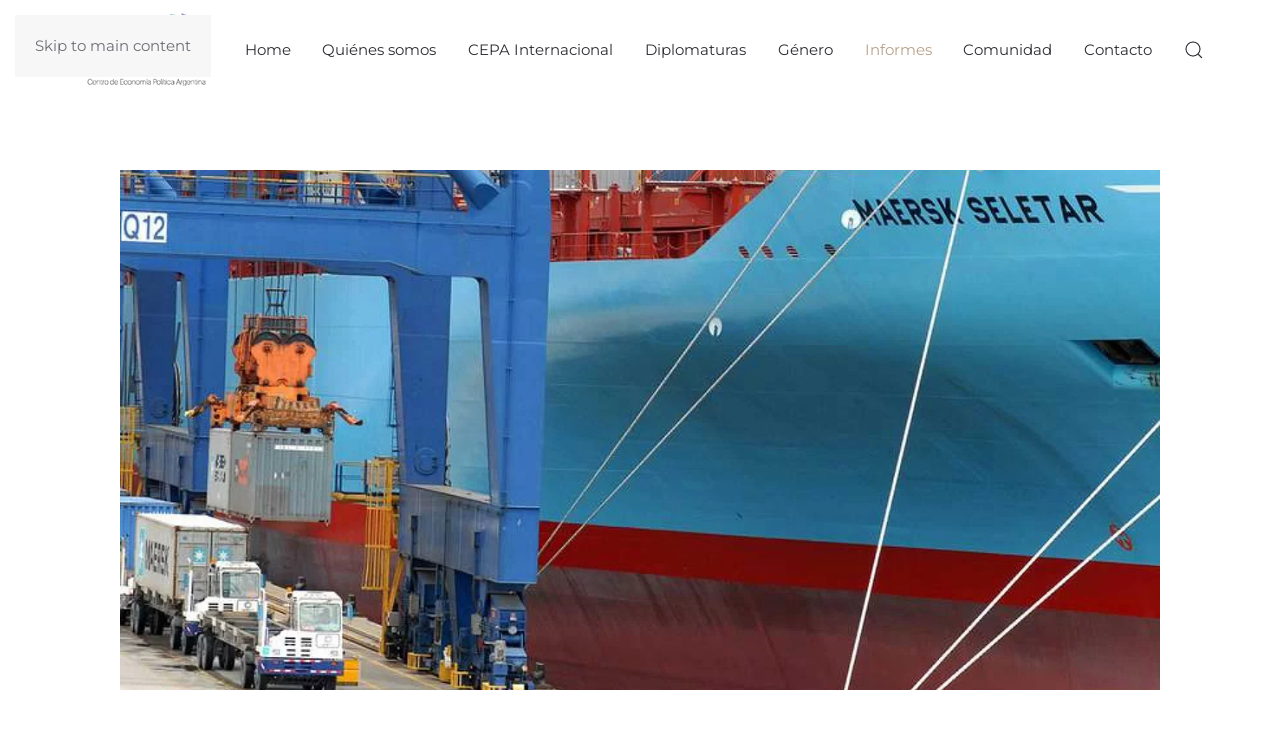

--- FILE ---
content_type: text/html; charset=utf-8
request_url: https://centrocepa.com.ar/informes/219-mercosur-union-europea-un-alca-silencioso-en-su-etapa-final-de-negociacion.html
body_size: 33073
content:
<!DOCTYPE html>
<html lang="es-es" dir="ltr">
    
  <head>
  	<!-- Start TAGZ: -->
  	<meta name="twitter:card" content="summary_large_image"/>
	<meta name="twitter:description" content="
	La eventual suscripci&amp;oacute;n del Acuerdo de Libre Comercio entre el Mercosur y la Uni&amp;oacute;n Europea (UE) podr&amp;iacute;a modificar radicalmente la estructura productiva, laboral y distributiva d"/>
	<meta name="twitter:image" content="https://centrocepa.com.ar/images/20190628-mercosur-00c.jpeg"/>
	<meta name="twitter:site" content="@ctrocepa"/>
	<meta name="twitter:title" content="Mercosur-Unión Europea: un ALCA silencioso en su etapa final de negoci"/>
	<meta property="og:description" content="
	La eventual suscripci&amp;oacute;n del Acuerdo de Libre Comercio entre el Mercosur y la Uni&amp;oacute;n Europea (UE) podr&amp;iacute;a modificar radicalmente la es"/>
	<meta property="og:image" content="https://centrocepa.com.ar/images/20190628-mercosur-00c.jpeg"/>
	<meta property="og:image:height" content="600"/>
	<meta property="og:image:width" content="1200"/>
	<meta property="og:site_name" content="Centro CEPA"/>
	<meta property="og:title" content="Mercosur-Unión Europea: un ALCA silencioso en su etapa final de negoci"/>
	<meta property="og:type" content="website"/>
	<meta property="og:url" content="https%3A%2F%2Fcentrocepa.com.ar%2Finformes%2F219-mercosur-union-europea-un-alca-silencioso-en-su-etapa-final-de-negociacion.html"/>
  	<!-- End TAGZ -->
  		
        <meta name="viewport" content="width=device-width, initial-scale=1">
        <link rel="icon" href="/images/phocafavicon/favicon-2021-96x96.png" sizes="any">
                <link rel="apple-touch-icon" href="/images/phocafavicon/favicon-2021-180x180.png">
        <meta charset="utf-8">
	<meta name="description" content="El Centro de Economía Política (CEPA) se creó en​ ​2012 con el objetivo de​ intervenir en​ los debates económicos complejos, elaborando informes con un alto niv">
	<meta name="generator" content="MYOB">
	<title>Mercosur-Unión Europea: un ALCA silencioso en su etapa final de negociación - Centro CEPA</title>
	<link href="https://centrocepa.com.ar/component/search/?layout=blog&amp;id=219&amp;Itemid=117&amp;catid=8&amp;format=opensearch" rel="search" title="Buscar Centro CEPA" type="application/opensearchdescription+xml">
<link href="/media/vendor/joomla-custom-elements/css/joomla-alert.min.css?0.2.0" rel="stylesheet" />
	<link href="/media/system/css/joomla-fontawesome.min.css?4.5.33" rel="preload" as="style" onload="this.onload=null;this.rel='stylesheet'" />
	<link href="/templates/yootheme/css/theme.9.css?1767641803" rel="stylesheet" />
<script type="application/json" class="joomla-script-options new">{"joomla.jtext":{"ERROR":"Error","MESSAGE":"Mensaje","NOTICE":"Aviso","WARNING":"Advertencia","JCLOSE":"Cerrar","JOK":"OK","JOPEN":"Abrir"},"system.paths":{"root":"","rootFull":"https:\/\/centrocepa.com.ar\/","base":"","baseFull":"https:\/\/centrocepa.com.ar\/"},"csrf.token":"0fc354527170bfa87b0047d03ee1048e"}</script>
	<script src="/media/system/js/core.min.js?37ffe4186289eba9c5df81bea44080aff77b9684"></script>
	<script src="/media/vendor/webcomponentsjs/js/webcomponents-bundle.min.js?2.8.0" nomodule defer></script>
	<script src="/media/system/js/messages-es5.min.js?c29829fd2432533d05b15b771f86c6637708bd9d" nomodule defer></script>
	<script src="/media/system/js/joomla-hidden-mail-es5.min.js?b2c8377606bb898b64d21e2d06c6bb925371b9c3" nomodule defer></script>
	<script src="/media/system/js/joomla-hidden-mail.min.js?065992337609bf436e2fedbcbdc3de1406158b97" type="module"></script>
	<script src="/media/system/js/messages.min.js?7f7aa28ac8e8d42145850e8b45b3bc82ff9a6411" type="module"></script>
	<script src="/templates/yootheme/packages/theme-analytics/app/analytics.min.js?4.5.33" defer></script>
	<script src="/templates/yootheme/vendor/assets/uikit/dist/js/uikit.min.js?4.5.33"></script>
	<script src="/templates/yootheme/vendor/assets/uikit/dist/js/uikit-icons-morgan-consulting.min.js?4.5.33"></script>
	<script src="/templates/yootheme/js/theme.js?4.5.33"></script>
	<script>window.yootheme ||= {}; var $theme = yootheme.theme = {"google_analytics":"G-5RJPTY0QNN","google_analytics_anonymize":"","i18n":{"close":{"label":"Close"},"totop":{"label":"Back to top"},"marker":{"label":"Open"},"navbarToggleIcon":{"label":"Abrir men\u00fa"},"paginationPrevious":{"label":"Previous page"},"paginationNext":{"label":"Pr\u00f3xima P\u00e1gina"},"searchIcon":{"toggle":"Open Search","submit":"Submit Search"},"slider":{"next":"Next slide","previous":"Previous slide","slideX":"Slide %s","slideLabel":"%s of %s"},"slideshow":{"next":"Next slide","previous":"Previous slide","slideX":"Slide %s","slideLabel":"%s of %s"},"lightboxPanel":{"next":"Next slide","previous":"Previous slide","slideLabel":"%s of %s","close":"Close"}}};</script>

    </head>
    <body class="">

        <div class="uk-hidden-visually uk-notification uk-notification-top-left uk-width-auto">
            <div class="uk-notification-message">
                <a href="#tm-main" class="uk-link-reset">Skip to main content</a>
            </div>
        </div>

        
        
        <div class="tm-page">

                        


<header class="tm-header-mobile uk-hidden@m">


    
        <div class="uk-navbar-container">

            <div class="uk-container uk-container-expand">
                <nav class="uk-navbar" uk-navbar="{&quot;align&quot;:&quot;left&quot;,&quot;container&quot;:&quot;.tm-header-mobile&quot;,&quot;boundary&quot;:&quot;.tm-header-mobile .uk-navbar-container&quot;}">

                                        <div class="uk-navbar-left ">

                        
                                                    <a uk-toggle href="#tm-dialog-mobile" class="uk-navbar-toggle">

        
        <div uk-navbar-toggle-icon></div>

        
    </a>
                        
                        
                    </div>
                    
                                        <div class="uk-navbar-center">

                                                    <a href="https://centrocepa.com.ar/" aria-label="Volver al Inicio" class="uk-logo uk-navbar-item">
    <picture>
<source type="image/webp" srcset="/templates/yootheme/cache/c3/logo-cepa-2021-c3cd9cb5.webp 137w" sizes="(min-width: 137px) 137px">
<img alt="Centro CEPA" loading="eager" src="/templates/yootheme/cache/ae/logo-cepa-2021-aec6e889.png" width="137" height="80">
</picture></a>
                        
                        
                    </div>
                    
                    
                </nav>
            </div>

        </div>

    



        <div id="tm-dialog-mobile" uk-offcanvas="container: true; overlay: true" mode="push">
        <div class="uk-offcanvas-bar uk-flex uk-flex-column">

                        <button class="uk-offcanvas-close uk-close-large" type="button" uk-close uk-toggle="cls: uk-close-large; mode: media; media: @s"></button>
            
                        <div class="uk-margin-auto-bottom">
                
<div class="uk-grid uk-child-width-1-1" uk-grid>    <div>
<div class="uk-panel" id="module-menu-dialog-mobile">

    
    
<ul class="uk-nav uk-nav-default">
    
	<li class="item-101"><a href="/">Home</a></li>
	<li class="item-108"><a href="/quienes-somos">Quiénes somos</a></li>
	<li class="item-298"><a href="/internacional">CEPA Internacional</a></li>
	<li class="item-209 uk-parent"><a href="https://centrocepa.com.ar/diplomatura" title="Diplomatura">Diplomaturas</a>
	<ul class="uk-nav-sub">

		<li class="item-221"><a href="/diplomatura/uba-cepa">UBA/CEPA</a></li>
		<li class="item-222"><a href="/diplomatura/unr-cepa">UNR/CEPA</a></li></ul></li>
	<li class="item-238 uk-parent"><a href="/genero">Género</a>
	<ul class="uk-nav-sub">

		<li class="item-240"><a href="/genero/actividad-empleo-desempleo">Actividad, empleo, desempleo</a></li>
		<li class="item-241"><a href="/genero/informalidad-segregacion">Informalidad y segregación</a></li>
		<li class="item-242"><a href="/genero/ingresos">Ingresos</a></li>
		<li class="item-243"><a href="/genero/cuidados">Cuidados</a></li></ul></li>
	<li class="item-117 uk-active uk-parent"><a href="/informes">Informes</a>
	<ul class="uk-nav-sub">

		<li class="item-152"><a href="/informes/indice">Índice</a></li>
		<li class="item-219"><a href="/informes/articulos-de-investigacion">Investigación</a></li></ul></li>
	<li class="item-292"><a href="/comunidad">Comunidad</a></li>
	<li class="item-110"><a href="/contacto">Contacto</a></li></ul>

</div>
</div>    <div>
<div class="uk-panel" id="module-tm-4">

    
    

    <form id="search-tm-4" action="/informes/219-mercosur-union-europea-un-alca-silencioso-en-su-etapa-final-de-negociacion" method="post" role="search" class="uk-search uk-search-default uk-width-1-1"><span uk-search-icon></span><input name="searchword" placeholder="Buscar" minlength="3" aria-label="Buscar" type="search" class="uk-search-input"><input type="hidden" name="task" value="search"><input type="hidden" name="option" value="com_search"><input type="hidden" name="Itemid" value="117"></form>
    

</div>
</div></div>
            </div>
            
            
        </div>
    </div>
    
    
    

</header>




<header class="tm-header uk-visible@m">



    
        <div class="uk-navbar-container">

            <div class="uk-container uk-container-expand">
                <nav class="uk-navbar uk-navbar-justify" uk-navbar="{&quot;align&quot;:&quot;left&quot;,&quot;container&quot;:&quot;.tm-header&quot;,&quot;boundary&quot;:&quot;.tm-header .uk-navbar-container&quot;}">

                                        <div class="uk-navbar-left ">

                                                    <a href="https://centrocepa.com.ar/" aria-label="Volver al Inicio" class="uk-logo uk-navbar-item">
    <picture>
<source type="image/webp" srcset="/templates/yootheme/cache/c3/logo-cepa-2021-c3cd9cb5.webp 137w" sizes="(min-width: 137px) 137px">
<img alt="Centro CEPA" loading="eager" src="/templates/yootheme/cache/ae/logo-cepa-2021-aec6e889.png" width="137" height="80">
</picture></a>
                        
                                                    
<ul class="uk-navbar-nav">
    
	<li class="item-101"><a href="/">Home</a></li>
	<li class="item-108"><a href="/quienes-somos">Quiénes somos</a></li>
	<li class="item-298"><a href="/internacional">CEPA Internacional</a></li>
	<li class="item-209 uk-parent"><a href="https://centrocepa.com.ar/diplomatura" title="Diplomatura">Diplomaturas</a>
	<div class="uk-drop uk-navbar-dropdown"><div><ul class="uk-nav uk-navbar-dropdown-nav">

		<li class="item-221"><a href="/diplomatura/uba-cepa">UBA/CEPA</a></li>
		<li class="item-222"><a href="/diplomatura/unr-cepa">UNR/CEPA</a></li></ul></div></div></li>
	<li class="item-238 uk-parent"><a href="/genero">Género</a>
	<div class="uk-drop uk-navbar-dropdown"><div><ul class="uk-nav uk-navbar-dropdown-nav">

		<li class="item-240"><a href="/genero/actividad-empleo-desempleo">Actividad, empleo, desempleo</a></li>
		<li class="item-241"><a href="/genero/informalidad-segregacion">Informalidad y segregación</a></li>
		<li class="item-242"><a href="/genero/ingresos">Ingresos</a></li>
		<li class="item-243"><a href="/genero/cuidados">Cuidados</a></li></ul></div></div></li>
	<li class="item-117 uk-active uk-parent"><a href="/informes">Informes</a>
	<div class="uk-drop uk-navbar-dropdown"><div><ul class="uk-nav uk-navbar-dropdown-nav">

		<li class="item-152"><a href="/informes/indice">Índice</a></li>
		<li class="item-219"><a href="/informes/articulos-de-investigacion">Investigación</a></li></ul></div></div></li>
	<li class="item-292"><a href="/comunidad">Comunidad</a></li>
	<li class="item-110"><a href="/contacto">Contacto</a></li></ul>

                        
                                                    

    <a class="uk-navbar-toggle" id="module-tm-3" href="#search-tm-3-search" uk-search-icon></a>

    <div id="search-tm-3-search" class="uk-dropbar uk-dropbar-large uk-dropbar-top" uk-drop="{&quot;clsDrop&quot;:&quot;uk-dropbar&quot;,&quot;flip&quot;:&quot;false&quot;,&quot;container&quot;:&quot;.tm-header&quot;,&quot;target-y&quot;:&quot;.tm-header .uk-navbar-container&quot;,&quot;mode&quot;:&quot;click&quot;,&quot;target-x&quot;:&quot;.tm-header .uk-navbar-container&quot;,&quot;stretch&quot;:true,&quot;pos&quot;:&quot;bottom-left&quot;,&quot;bgScroll&quot;:&quot;false&quot;,&quot;animateOut&quot;:true,&quot;duration&quot;:300}">
        <div class="tm-height-min-1-1 uk-flex uk-flex-column">

            
            <form id="search-tm-3" action="/informes/219-mercosur-union-europea-un-alca-silencioso-en-su-etapa-final-de-negociacion" method="post" role="search" class="uk-search uk-width-1-1 uk-search-medium"><span uk-search-icon></span><input name="searchword" placeholder="Buscar" minlength="3" aria-label="Buscar" type="search" class="uk-search-input" autofocus><input type="hidden" name="task" value="search"><input type="hidden" name="option" value="com_search"><input type="hidden" name="Itemid" value="117"></form>
            
        </div>
    </div>


                        
                    </div>
                    
                    
                    
                </nav>
            </div>

        </div>

    







</header>

            
            

            <main id="tm-main"  class="tm-main uk-section uk-section-default" uk-height-viewport="expand: true">

                                <div class="uk-container">

                    
                            
                
                <div id="system-message-container" aria-live="polite"></div>

                
<article id="article-219" class="uk-article" data-permalink="https://centrocepa.com.ar/informes/219-mercosur-union-europea-un-alca-silencioso-en-su-etapa-final-de-negociacion" typeof="Article" vocab="https://schema.org/">

    <meta property="name" content="Mercosur-Unión Europea: un ALCA silencioso en su etapa final de negociación">
    <meta property="author" typeof="Person" content="Prensa CEPA">
    <meta property="dateModified" content="2020-06-04T22:03:24-03:00">
    <meta property="datePublished" content="2019-06-28T20:03:13-03:00">
    <meta class="uk-margin-remove-adjacent" property="articleSection" content="Informes">

        
    <div class="uk-text-center uk-margin-medium-top" property="image" typeof="ImageObject">
        <meta property="url" content="https://centrocepa.com.ar/images/20190628-mercosur-00c.jpeg">
                    <picture>
<source type="image/webp" srcset="/templates/yootheme/cache/7a/20190628-mercosur-00c-7ab6e16c.webp 768w, /templates/yootheme/cache/11/20190628-mercosur-00c-11a26bc3.webp 1024w, /templates/yootheme/cache/89/20190628-mercosur-00c-891c2a7b.webp 1200w" sizes="(min-width: 1200px) 1200px">
<img loading="lazy" alt class="none" src="/templates/yootheme/cache/51/20190628-mercosur-00c-512854cd.jpeg" width="1200" height="600">
</picture>            </div>

        
    
        
                    <h1 property="headline" class="uk-margin-large-top uk-margin-remove-bottom uk-article-title">
                Mercosur-Unión Europea: un ALCA silencioso en su etapa final de negociación            </h1>
        
                            <p class="uk-margin-top uk-margin-remove-bottom uk-article-meta">
                Publicado el <time datetime="2019-06-28T17:03:13-03:00">28 de Junio de 2019</time>                            </p>
                
        
        
        
                <div  class="uk-margin-medium-top" property="text">

            
                            
<p>
	La eventual suscripci&oacute;n del Acuerdo de Libre Comercio entre el Mercosur y la Uni&oacute;n Europea (UE) podr&iacute;a modificar radicalmente la estructura productiva, laboral y distributiva de los pa&iacute;ses del Cono Sur. Pese a ello, su contenido e implicancias permanecen en gran medida al margen de la agenda de sindicatos, parlamentos, Pymes y organizaciones sociales. En el marco de la negociaci&oacute;n no se reconoce el concepto de asimetr&iacute;a entre las partes. Se apunta a consolidar una especializaci&oacute;n productiva en donde Argentina se limitar&aacute; a funcionar como un proveedor internacional de materias primas, sin posibilidad alguna de diversificar sus exportaciones.</p>
 
<hr />
<h3>
	Introducci&oacute;n</h3>
<p>
	El 27 y 28 de julio se celebrar&aacute; una ronda ministerial de cierre del Acuerdo de Libre Comercio entre el Mercosur y la Uni&oacute;n Europea en Bruselas. Existen altas probabilidades de que las autoridades de ambos bloques sellen su firma en un documento final en un contexto donde este Acuerdo brilla por su total ausencia en la agenda pol&iacute;tica local.</p>
<p>
	Las negociaciones entre la Uni&oacute;n Europea y el Mercosur se llevan adelante desde 1995. Desde la presentaci&oacute;n de las ofertas en 2004 hasta el 2008 &uacute;nicamente se realizaron reuniones a nivel pol&iacute;tico para reafirmar el inter&eacute;s de las partes en continuar la negociaci&oacute;n. Durante este per&iacute;odo tuvieron lugar distintos acontecimientos en el &aacute;mbito global que impactar&iacute;an sobre el posicionamiento de los actores: el fracaso de las tratativas de Doha en el marco de la OMC (1), la crisis econ&oacute;mica internacional y la consolidaci&oacute;n de China como potencia global (2). Estos factores repercutieron en la din&aacute;mica negociadora dando lugar en el 2010 a una nueva fase de la negociaci&oacute;n, basada en un esquema de dos velocidades: la elaboraci&oacute;n de marcos normativos, por un lado; y la preparaci&oacute;n de ofertas por el otro.</p>
<p>
	En esta etapa, uno de los principales puntos de consenso entre los pa&iacute;ses del Mercosur se fundaba en sostener que las concesiones no deb&iacute;an ser rec&iacute;procas, debido a las diferencias de desarrollo relativo entre ambas regiones. La UE, por otro lado, ratificaba su inter&eacute;s por el acceso de bienes industriales al mercado de los pa&iacute;ses del Mercosur y tambi&eacute;n conced&iacute;a prioridad a la b&uacute;squeda de una apertura para las empresas europeas prestadoras de servicios (3), a la participaci&oacute;n en igualdad de condiciones en el mercado de las compras gubernamentales, al establecimiento de mejores condiciones para las inversiones de origen europea y a la puesta en vigencia de disposiciones m&aacute;s estrictas para el respeto de los Derechos de Propiedad Intelectual (DPI) y, especialmente, la obtenci&oacute;n del reconocimiento de una serie de indicaciones geogr&aacute;ficas (IG) asociadas a bienes originarios de la UE.</p>
<p>
	La falta de acuerdo entre ambas partes, dada la decisi&oacute;n de los gobiernos de Argentina y Brasil de no ceder ante los intereses ofensivos de Bruselas, llev&oacute; la negociaci&oacute;n a un punto de virtual estancamiento. As&iacute; fue al menos, hasta diciembre de 2015.</p>
<hr />
<h3>
	Una combinaci&oacute;n de entrega de soberan&iacute;a y apag&oacute;n informativo</h3>
<p>
	El cambio de signo pol&iacute;tico que se produjo en las dos principales econom&iacute;as del Mercosur dio lugar a una nueva etapa en el proceso negociador. Bajo discursos que manifestaban la &ldquo;demora proposital de los gobiernos populistas&rdquo; para sellar el acuerdo, la necesaria &ldquo;reinserci&oacute;n en el mundo&rdquo; y que la retirada de Venezuela del bloque tuvo un &ldquo;efecto dinamizador&rdquo;, se trata de obviar el verdadero objetivo de estos gobiernos en su pol&iacute;tica exterior: anclar con compromisos internacionales las reformas estructurales que se pretenden implementar en la regi&oacute;n.</p>
<p>
	Justamente, parte de la opacidad existente en torno al proceso negociador entre el Mercosur y la Uni&oacute;n Europea es atribuible a un equ&iacute;voco fundamental: que las negociaciones en marcha ser&iacute;an sobre todo de tipo comercial. Lejos de ser as&iacute;, la mayor parte de los temas en discusi&oacute;n son de car&aacute;cter estructural y comprometen &aacute;mbitos cr&iacute;ticos para el desarrollo nacional.</p>
<div>
	El Acuerdo que se negocia actualmente tiene dos &ldquo;pilares&rdquo;: el pol&iacute;tico (y de cooperaci&oacute;n) y el comercial. La redacci&oacute;n de los cap&iacute;tulos correspondientes al primer pilar est&aacute; pr&aacute;cticamente acordada, quedando por resolver el cap&iacute;tulo comercial en el que se negocian la ampliaci&oacute;n del acceso a los respectivos mercados de bienes, servicios, compras p&uacute;blicas y los temas de propiedad intelectual y defensa de la competencia.</div>
<div>
	&nbsp;</div>
<div>
	El 11 de mayo de 2016, la UE present&oacute; su oferta de bienes incompleta, faltando el volumen y las condiciones de las cuotas de carne bovina y de etanol. Es decir, el MERCOSUR prosigui&oacute; el ejercicio negociador sin tener una m&iacute;nima noci&oacute;n de cu&aacute;nto estar&iacute;a dispuesta a ofrecer la UE en materia de bienes sensibles. Verdadero &ldquo;acto de fe&rdquo; que instituy&oacute; una asimetr&iacute;a de origen altamente favorable para la UE que no dud&oacute; en aprovecharla. Seg&uacute;n un informe preparado por la Comisi&oacute;n Europea en 2016, la eliminaci&oacute;n de aranceles y barreras no arancelarias podr&iacute;an convertir al Mercosur en uno de los principales mercados de la UE para los productos l&aacute;cteos, vinos, licores, alimentos procesados, chocolates, todo tipo de productos de cerdo y frutas enlatadas.</div>
<div>
	&nbsp;</div>
<div>
	Tambi&eacute;n vale la pena considerar para el an&aacute;lisis de este Acuerdo un estudio reciente del Centro de Econom&iacute;a Internacional (CEI) de la Canciller&iacute;a argentina, que lleva como t&iacute;tulo &ldquo;Localizador de Mercados Prioritarios&rdquo; (4). De este estudio se desprende que las mayores oportunidades para la producci&oacute;n nacional se encuentran en pa&iacute;ses con los cuales la Argentina ya tiene acuerdos &ndash;como Brasil y M&eacute;xico&ndash;, con los que inici&oacute;&nbsp;negociaciones &ndash;por ejemplo, Canad&aacute;&ndash;, y con otros mercados atractivos ya sea por su alto poder de compra &ndash;Estados Unidos&ndash; como por el dinamismo de su econom&iacute;a &ndash;China&ndash;. La Uni&oacute;n Europea, por su parte, aparece pr&aacute;cticamente en el l&iacute;mite trazado entre los mercados de &ldquo;potencial medio&rdquo; y &ldquo;potencial bajo.</div>
<div>
	&nbsp;</div>
<div style="text-align: center;">
	<img alt="" class="cke-resize" src="/images/informes/20190628-mercosur-01.jpg" /></div>
<div>
	&nbsp;</div>
<div>
	A continuaci&oacute;n, presentamos una reconstrucci&oacute;n del contenido de los cap&iacute;tulos realizada a partir de diversas filtraciones dadas a conocer por ONG&acute;s y organizaciones sindicales latinoamericanas y europeas (5).</div>
<div>
	&nbsp;</div>
<div style="text-align: center;">
	<img alt="" src="/images/informes/20190628-mercosur-02.jpg" /></div>
<div>
	&nbsp;</div>
<hr />
<h3>
	Conclusiones</h3>
<div>
	Los gobiernos como los de Macri o Bolsonaro aprovechan la falta de visibilidad de sus acciones en el frente externo para comprometer a todos los instrumentos con que dispone el Estado para hacer valer sus intereses soberanos e impulsar un proceso de desarrollo nacional inclusivo.&nbsp;</div>
<div>
	&nbsp;</div>
<div>
	M&aacute;s que un convenio comercial, este Acuerdo tiene fuertes caracter&iacute;sticas pol&iacute;ticas y estructurales, como dej&oacute; transparecer en marzo de 2016 el Secretario de Comercio Miguel Braun indicando que el Acuerdo contribuir&iacute;a a que el &ldquo;populismo no retorne a Am&eacute;rica Latina&rdquo;.</div>
<div>
	&nbsp;</div>
<div>
	En el marco de la negociaci&oacute;n la UE no reconoce en ning&uacute;n tramo el concepto de asimetr&iacute;a entre las partes, y avanza en consecuencia. Pese a que quintuplica en PBI al Mercosur, registra casi 10 veces m&aacute;s patentes al a&ntilde;o, y m&aacute;s que duplic&oacute; sus exportaciones a la regi&oacute;n en los &uacute;ltimos diez a&ntilde;os (7), ha obtenido hasta el momento un sinn&uacute;mero de concesiones en materia de desgravaci&oacute;n de bienes, reglas de origen, compras p&uacute;blicas, servicios y establecimiento y propiedad intelectual, entre otras.</div>
<div>
	&nbsp;</div>
<div>
	El Acuerdo apunta a consolidar una especializaci&oacute;n productiva en donde nuestro pa&iacute;s se limitar&aacute; a funcionar como un proveedor internacional de materias primas, sin posibilidad alguna de diversificar sus exportaciones. Mientras tanto, la UE&nbsp;busca facilitar el acceso a sus productos industriales, ampliando su participaci&oacute;n en el suministro de productos y servicios intensivos en capital y tecnolog&iacute;a. Se trata, en definitiva, de un acuerdo capaz de debilitar profundamente y hasta desintegrar el tejido industrial del Mercosur, anulando cualquier posibilidad de avanzar en la diversificaci&oacute;n de nuestras matrices productivas y consolidando la dependencia de nuestros pueblos.
	<hr />
	<h3>
		Notas al pie</h3>
	<p>
		(1) El fracaso de la ronda de Doha impuls&oacute; a la Comisi&oacute;n Europea a buscar nuevas oportunidades comerciales a trav&eacute;s de iniciativas bilaterales y, al mismo tiempo, afect&oacute; negativamente la posibilidad de un acercamiento de posiciones en materia de subsidios al sector agropecuario, ya que este tema hab&iacute;a quedado delegado a lo que se acordara en el plano multilateral.<br />
		(2) El protagonismo econ&oacute;mico del gigante asi&aacute;tico planteaba nuevos desaf&iacute;os a las empresas europeas en Am&eacute;rica Latina.<br />
		(3) La liberalizaci&oacute;n del comercio con el Mercosur podr&iacute;a ofrecer oportunidades importantes para la exportaci&oacute;n de servicios ambientales, profesionales y de negocios y los subsectores de servicios financieros y telecomunicaciones, as&iacute; como en transporte mar&iacute;timo.<br />
		(4) http://www.cei.gob.ar/userfiles/Localizador.pdf<br />
		(5) https://trade-leaks.org/mercosur-leaks/ - http://haiweb.org/wp-content/uploads/2017/12/Statement-Leak-of-Documents-on-EU-Mercosur- Trade-Deal.pdf - https://www.institutopatria.com.ar/dossier-de-integracion-regional-no-1-tratado-de-libre-comercio- entre-el-mercosur-y-la-union-europea/ - http://fgep.org/es/tlc-mercosur-union-europea-de-firmarse-el-acuerdo-aumentara-el-precio- de-los-medicamentos-esenciales/<br />
		(6) La UE aplica numerosas medidas sanitarias y fitosanitarias que obstaculizan las importaciones al mercado comunitario. La mayor&iacute;a de estas medidas genera grandes inconvenientes a pa&iacute;ses como la Argentina, pues se prestan a un alto nivel de discrecionalidad en las actuaciones de los Estados miembros. Asimismo, como tantas otras normas comunitarias, presentan un alto grado de arbitrariedad, poca transparencia y no consideran los est&aacute;ndares internacionales que rigen en la materia.<br />
		(7) En el caso de Argentina, por ejemplo, en el primer trimestre del 2017 la balanza comercial entre la con la Uni&oacute;n Europea fue deficitaria en 723 millones de US$. Es decir, el d&eacute;ficit aument&oacute; un 328% en comparaci&oacute;n con mismo periodo del a&ntilde;o precedente.</p>
	<hr />
	<h3>
		Sobre este informe</h3>
	<p>
		Este informe fue realizado por la Red de Observatorios de la Rep&uacute;blica Argentina (Red Observar), integrada por la Fundaci&oacute;n Soberan&iacute;a Sanitaria, el Observatorio de Coyuntura Internacional y Pol&iacute;tica Exterior (OCIPEx), la Fundaci&oacute;n Grupo Efecto Positivo (FGEP) y el Centro de Econom&iacute;a Pol&iacute;tica Argentina (CEPA).</p>
	<p style="text-align: center;">
		<img alt="" class="cke-resize" src="/images/informes/20190628-mercosur-99.jpg" /></p>
	<hr />
	<h3>
		Descargue el informe</h3>
	<p>
		Para descargar el informe haga clic en&nbsp;<a href="https://gallery.mailchimp.com/e9c6f62a4dc825f6a9dab4e88/files/a55951cd-a161-4e86-9b16-ebd83bacab46/Red_Observar_Informe_Mercosur_Unión_Europea_un_ALCA_silencioso_Junio_2019.pdf" target="_blank">este enlace</a>.</p>
</div>
<div id="ckimgrsz" style="left: 8px; top: 4102.31px;">
	<div class="preview">
		&nbsp;</div>
</div>
<div id="ckimgrsz" style="left: 91px; top: 791.125px;">
	<div class="preview">
		&nbsp;</div>
</div>
            
        </div>
        
                <p>                                                            <a href="/component/tags/tag/importaciones" class="" property="keywords" vocab="https://schema.org/">Importaciones</a>,                                                                    <a href="/component/tags/tag/exportaciones" class="" property="keywords" vocab="https://schema.org/">Exportaciones</a>,                                                                    <a href="/component/tags/tag/libre-comercio" class="" property="keywords" vocab="https://schema.org/">Libre comercio</a>,                                                                    <a href="/component/tags/tag/mercosur" class="" property="keywords" vocab="https://schema.org/">Mercosur</a>,                                                                    <a href="/component/tags/tag/union-europea" class="" property="keywords" vocab="https://schema.org/">Unión Europea</a>,                                                                    <a href="/component/tags/tag/alca" class="" property="keywords" vocab="https://schema.org/">ALCA</a>            </p>
        
        
        
        
                
<nav aria-label="Pagination" class="uk-margin-medium">
    <ul class="uk-pagination uk-margin-remove-bottom">
            <li>            <a href="/informes/220-una-moratoria-que-no-es-universal-500-000-mujeres-de-55-a-59-anos-sin-posibilidades-de-jubilarse"><span uk-pagination-previous></span> Anterior</a>
        </li>    
            <li class="uk-margin-auto-left">        <a href="/informes/218-el-impacto-inflacionario-en-los-medicamentos-junio-de-2019">Siguiente <span uk-pagination-next></span></a>
        </li>    
    </ul>
</nav>        
        
    
</article>


                
                        
                </div>
                
            </main>

            

                        <footer>
                <!-- Builder #footer -->
<div class="uk-section-secondary uk-section uk-section-small" uk-scrollspy="target: [uk-scrollspy-class]; cls: uk-animation-slide-left-small; delay: false;">
    
        
        
        
            
                                <div class="uk-container">                
                    <div class="uk-grid-margin uk-container"><div class="uk-grid tm-grid-expand uk-child-width-1-1">
<div class="uk-grid-item-match uk-flex-middle uk-width-1-1">
    
        
            
            
                        <div class="uk-panel uk-width-1-1">            
                
                    <div class="uk-panel uk-margin" uk-scrollspy-class><p style="text-align: center;"><strong>Centro de Economía Política Argentina (CEPA)<br /></strong>Contacto: <joomla-hidden-mail  is-link="1" is-email="1" first="cHJlbnNh" last="Y2VudHJvY2VwYS5jb20uYXI=" text="cHJlbnNhQGNlbnRyb2NlcGEuY29tLmFy" base="" >Esta dirección de correo electrónico está siendo protegida contra los robots de spam. Necesita tener JavaScript habilitado para poder verlo.</joomla-hidden-mail></p></div>
<div class="uk-margin uk-text-center" uk-scrollspy-class>    <ul class="uk-child-width-auto uk-flex-inline uk-flex-middle" uk-grid>
            <li class="el-item">
<a class="el-link uk-icon-button" href="https://twitter.com/ctrocepa" target="_blank" rel="noreferrer"><span uk-icon="icon: twitter;"></span></a></li>
            <li class="el-item">
<a class="el-link uk-icon-button" href="https://www.instagram.com/ctrocepa" target="_blank" rel="noreferrer"><span uk-icon="icon: instagram;"></span></a></li>
            <li class="el-item">
<a class="el-link uk-icon-button" href="https://www.facebook.com/ctrocepa" target="_blank" rel="noreferrer"><span uk-icon="icon: facebook;"></span></a></li>
            <li class="el-item">
<a class="el-link uk-icon-button" href="https://www.youtube.com/@ctrocepa" target="_blank" rel="noreferrer"><span uk-icon="icon: youtube;"></span></a></li>
            <li class="el-item">
<a class="el-link uk-icon-button" href="https://wa.me/+5491152219802" target="_blank" rel="noreferrer"><span uk-icon="icon: whatsapp;"></span></a></li>
    
    </ul></div><div class="uk-panel uk-margin" uk-scrollspy-class><p style="text-align: center;">Identificador bibliográfico de los informes: ISSN 2796-7166<br />© Copyright 2012-2024 Centro de Economía Política Argentina<strong></strong></p></div>
                
                        </div>            
        
    
</div></div></div>
                                </div>                
            
        
    
</div>            </footer>
            
        </div>

        
        

    </body>
</html>
